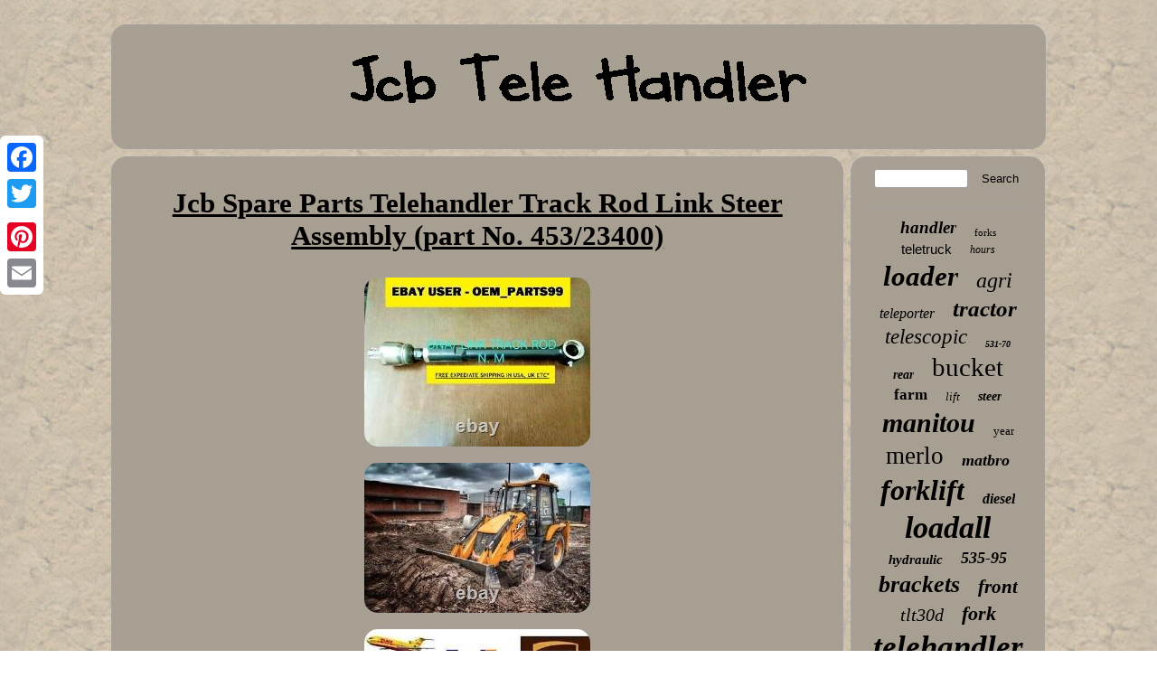

--- FILE ---
content_type: text/html
request_url: https://myjcbtelehandler.com/jcb-spare-parts-telehandler-track-rod-link-steer-assembly-part-no-453-23400-3.html
body_size: 2824
content:
  
<!DOCTYPE html>
 	

   <html>
   <head><LINK type="text/css" href="https://myjcbtelehandler.com/sehu.css" rel="stylesheet"/>

<meta http-equiv="content-type" content="text/html; charset=UTF-8"/>
  	 
	<SCRIPT async type="text/javascript" src="https://myjcbtelehandler.com/arj.js"></SCRIPT>		
<title>Jcb Spare Parts Telehandler Track Rod Link Steer Assembly (part No. 453/23400)</title>
 

  	 <meta name="viewport" content="width=device-width, initial-scale=1"/> 
     

  <script type="text/javascript">var a2a_config = a2a_config || {};a2a_config.no_3p = 1;</script>		
<script src="//static.addtoany.com/menu/page.js" type="text/javascript" async></script><SCRIPT async src="//static.addtoany.com/menu/page.js" type="text/javascript"></SCRIPT><SCRIPT async type="text/javascript" src="//static.addtoany.com/menu/page.js"></SCRIPT> 
  <script async type="text/javascript" src="https://myjcbtelehandler.com/ydnnq.js"></script>  
 </head> 

  
<body>
	 	
	
<div class="a2a_kit a2a_kit_size_32 a2a_floating_style a2a_vertical_style" style="left:0px; top:150px;">	
 
	<a class="a2a_button_facebook"></a> 
<a class="a2a_button_twitter"></a>  	<a class="a2a_button_google_plus"></a>
   

<a class="a2a_button_pinterest"></a>	 <a class="a2a_button_email"></a>  </div>
 



<div id="foson">  	<div id="bymyvyme">	
<a href="https://myjcbtelehandler.com/">		
 
 <img  src="https://myjcbtelehandler.com/jcb-tele-handler.gif"  alt="Jcb Tele Handler"/> 
	
		 </a>
	 
 
 	
 	</div>  	<div id="typodetagu"> 
  
 
  <div id="bezosu">   
<div id="hoze"></div>
		 		<h1 class="[base64]">Jcb Spare Parts Telehandler Track Rod Link Steer Assembly (part No. 453/23400)
  </h1>
 <img class="tg3h5h5h" src="https://myjcbtelehandler.com/pictures/Jcb-Spare-Parts-Telehandler-Track-Rod-Link-Steer-Assembly-part-No-453-23400-01-kaq.jpg" title="Jcb Spare Parts Telehandler Track Rod Link Steer Assembly (part No. 453/23400)" alt="Jcb Spare Parts Telehandler Track Rod Link Steer Assembly (part No. 453/23400)"/>		
 <br/>    <img class="tg3h5h5h" src="https://myjcbtelehandler.com/pictures/Jcb-Spare-Parts-Telehandler-Track-Rod-Link-Steer-Assembly-part-No-453-23400-02-ybk.jpg" title="Jcb Spare Parts Telehandler Track Rod Link Steer Assembly (part No. 453/23400)" alt="Jcb Spare Parts Telehandler Track Rod Link Steer Assembly (part No. 453/23400)"/>			 <br/>   <img class="tg3h5h5h" src="https://myjcbtelehandler.com/pictures/Jcb-Spare-Parts-Telehandler-Track-Rod-Link-Steer-Assembly-part-No-453-23400-03-swtk.jpg" title="Jcb Spare Parts Telehandler Track Rod Link Steer Assembly (part No. 453/23400)" alt="Jcb Spare Parts Telehandler Track Rod Link Steer Assembly (part No. 453/23400)"/> 
 <br/> 
 <img class="tg3h5h5h" src="https://myjcbtelehandler.com/pictures/Jcb-Spare-Parts-Telehandler-Track-Rod-Link-Steer-Assembly-part-No-453-23400-04-dggb.jpg" title="Jcb Spare Parts Telehandler Track Rod Link Steer Assembly (part No. 453/23400)" alt="Jcb Spare Parts Telehandler Track Rod Link Steer Assembly (part No. 453/23400)"/>  	<br/> 		
 <img class="tg3h5h5h" src="https://myjcbtelehandler.com/pictures/Jcb-Spare-Parts-Telehandler-Track-Rod-Link-Steer-Assembly-part-No-453-23400-05-kg.jpg" title="Jcb Spare Parts Telehandler Track Rod Link Steer Assembly (part No. 453/23400)" alt="Jcb Spare Parts Telehandler Track Rod Link Steer Assembly (part No. 453/23400)"/> 


<br/>
 
<img class="tg3h5h5h" src="https://myjcbtelehandler.com/pictures/Jcb-Spare-Parts-Telehandler-Track-Rod-Link-Steer-Assembly-part-No-453-23400-06-ojh.jpg" title="Jcb Spare Parts Telehandler Track Rod Link Steer Assembly (part No. 453/23400)" alt="Jcb Spare Parts Telehandler Track Rod Link Steer Assembly (part No. 453/23400)"/> <br/> 	 
 
<br/> 
<img class="tg3h5h5h" src="https://myjcbtelehandler.com/buhozivi.gif" title="Jcb Spare Parts Telehandler Track Rod Link Steer Assembly (part No. 453/23400)" alt="Jcb Spare Parts Telehandler Track Rod Link Steer Assembly (part No. 453/23400)"/>	 <br/>
 <p>JCB SPARE PARTS TELEHANDLER - TRACK ROD LINK STEER ASSEMBLY PART NO. This product data sheet is originally written in English. The above parts suits for various JCB Models like 3c, 3cx, 3d, 3dx, 4c, 4cx, 1400b.	 </p>   1550B, 1600B, 1700B, 214, 215, 216, 217. You have to check which part feasibility by considering part no and size. Part is supplied according to JCB Part Number mentioned in this listing. Suitability of part can also be checked by giving us their JCB Machine Serial Number so we can check if part is correct for customer's machine. We are leading manufacture of jcb spare parts. Deals in all types spares of jcb. OEM part are used only for refrence purposes only. The above parts suits for various JCB Models like 3c, 3cx, 3d, 3dx, 4c, 4cx, 1400b, , 1550B, 1600B, 1700B, 214, 215, 216, 217. 1400B 1550B 1600B 1700B 214 215 216 217 3C 3CX 3D.<br/> 
<img class="tg3h5h5h" src="https://myjcbtelehandler.com/buhozivi.gif" title="Jcb Spare Parts Telehandler Track Rod Link Steer Assembly (part No. 453/23400)" alt="Jcb Spare Parts Telehandler Track Rod Link Steer Assembly (part No. 453/23400)"/>	 <br/>   <div class="a2a_kit" style="margin:10px auto 0px auto">    
	<a class="a2a_button_facebook_like" data-layout="button" data-action="like" data-show-faces="false" data-share="false"></a>

 </div> <div style="margin:10px auto;width:100px;" class="a2a_kit a2a_default_style">
  
<a class="a2a_button_facebook"></a>
   
  <a class="a2a_button_twitter"></a>
 
<a class="a2a_button_google_plus"></a>
	 
  <a class="a2a_button_pinterest"></a>	
 

	<a class="a2a_button_email"></a> 
</div>	 
	 		  
<hr/> 	 
   

</div>
 
 <div id="vudu">	<div id="qetosa">
 
<hr/>  
</div><div id="vihehejil"></div>

<div id="wypuwof"> 	<a style="font-family:Script MT Bold;font-size:19px;font-weight:bold;font-style:oblique;text-decoration:none" href="https://myjcbtelehandler.com/xady/handler.html">handler</a><a style="font-family:DawnCastle;font-size:11px;font-weight:normal;font-style:normal;text-decoration:none" href="https://myjcbtelehandler.com/xady/forks.html">forks</a><a style="font-family:Arial;font-size:15px;font-weight:normal;font-style:normal;text-decoration:none" href="https://myjcbtelehandler.com/xady/teletruck.html">teletruck</a><a style="font-family:Bodoni MT Ultra Bold;font-size:12px;font-weight:normal;font-style:oblique;text-decoration:none" href="https://myjcbtelehandler.com/xady/hours.html">hours</a><a style="font-family:Albertus Medium;font-size:31px;font-weight:bolder;font-style:italic;text-decoration:none" href="https://myjcbtelehandler.com/xady/loader.html">loader</a><a style="font-family:New York;font-size:24px;font-weight:lighter;font-style:oblique;text-decoration:none" href="https://myjcbtelehandler.com/xady/agri.html">agri</a><a style="font-family:GV Terminal;font-size:16px;font-weight:lighter;font-style:oblique;text-decoration:none" href="https://myjcbtelehandler.com/xady/teleporter.html">teleporter</a><a style="font-family:Book Antiqua;font-size:25px;font-weight:bolder;font-style:italic;text-decoration:none" href="https://myjcbtelehandler.com/xady/tractor.html">tractor</a><a style="font-family:Arial Black;font-size:23px;font-weight:normal;font-style:italic;text-decoration:none" href="https://myjcbtelehandler.com/xady/telescopic.html">telescopic</a><a style="font-family:Book Antiqua;font-size:10px;font-weight:bold;font-style:italic;text-decoration:none" href="https://myjcbtelehandler.com/xady/531-70.html">531-70</a><a style="font-family:Times;font-size:14px;font-weight:bolder;font-style:italic;text-decoration:none" href="https://myjcbtelehandler.com/xady/rear.html">rear</a><a style="font-family:Carleton ;font-size:29px;font-weight:lighter;font-style:normal;text-decoration:none" href="https://myjcbtelehandler.com/xady/bucket.html">bucket</a><a style="font-family:Haettenschweiler;font-size:17px;font-weight:bolder;font-style:normal;text-decoration:none" href="https://myjcbtelehandler.com/xady/farm.html">farm</a><a style="font-family:Brooklyn;font-size:13px;font-weight:lighter;font-style:italic;text-decoration:none" href="https://myjcbtelehandler.com/xady/lift.html">lift</a><a style="font-family:Gill Sans Condensed Bold;font-size:14px;font-weight:bold;font-style:oblique;text-decoration:none" href="https://myjcbtelehandler.com/xady/steer.html">steer</a><a style="font-family:Humanst521 Cn BT;font-size:30px;font-weight:bold;font-style:oblique;text-decoration:none" href="https://myjcbtelehandler.com/xady/manitou.html">manitou</a><a style="font-family:Aapex;font-size:13px;font-weight:lighter;font-style:normal;text-decoration:none" href="https://myjcbtelehandler.com/xady/year.html">year</a><a style="font-family:New York;font-size:27px;font-weight:lighter;font-style:normal;text-decoration:none" href="https://myjcbtelehandler.com/xady/merlo.html">merlo</a><a style="font-family:MS LineDraw;font-size:18px;font-weight:bold;font-style:italic;text-decoration:none" href="https://myjcbtelehandler.com/xady/matbro.html">matbro</a><a style="font-family:Modern;font-size:32px;font-weight:bolder;font-style:oblique;text-decoration:none" href="https://myjcbtelehandler.com/xady/forklift.html">forklift</a><a style="font-family:Micro;font-size:16px;font-weight:bolder;font-style:oblique;text-decoration:none" href="https://myjcbtelehandler.com/xady/diesel.html">diesel</a><a style="font-family:Brooklyn;font-size:34px;font-weight:bolder;font-style:oblique;text-decoration:none" href="https://myjcbtelehandler.com/xady/loadall.html">loadall</a><a style="font-family:Playbill;font-size:15px;font-weight:bolder;font-style:oblique;text-decoration:none" href="https://myjcbtelehandler.com/xady/hydraulic.html">hydraulic</a><a style="font-family:Algerian;font-size:18px;font-weight:bold;font-style:italic;text-decoration:none" href="https://myjcbtelehandler.com/xady/535-95.html">535-95</a><a style="font-family:Matura MT Script Capitals;font-size:26px;font-weight:bold;font-style:oblique;text-decoration:none" href="https://myjcbtelehandler.com/xady/brackets.html">brackets</a><a style="font-family:Old English Text MT;font-size:21px;font-weight:bold;font-style:italic;text-decoration:none" href="https://myjcbtelehandler.com/xady/front.html">front</a><a style="font-family:Times;font-size:20px;font-weight:normal;font-style:italic;text-decoration:none" href="https://myjcbtelehandler.com/xady/tlt30d.html">tlt30d</a><a style="font-family:Arial MT Condensed Light;font-size:22px;font-weight:bold;font-style:oblique;text-decoration:none" href="https://myjcbtelehandler.com/xady/fork.html">fork</a><a style="font-family:Geneva;font-size:35px;font-weight:bold;font-style:italic;text-decoration:none" href="https://myjcbtelehandler.com/xady/telehandler.html">telehandler</a><a style="font-family:Aardvark;font-size:17px;font-weight:lighter;font-style:normal;text-decoration:none" href="https://myjcbtelehandler.com/xady/weld.html">weld</a><a style="font-family:Old English;font-size:28px;font-weight:bolder;font-style:italic;text-decoration:none" href="https://myjcbtelehandler.com/xady/teletruk.html">teletruk</a><a style="font-family:Times;font-size:19px;font-weight:bold;font-style:oblique;text-decoration:none" href="https://myjcbtelehandler.com/xady/pair.html">pair</a><a style="font-family:Comic Sans MS;font-size:12px;font-weight:normal;font-style:oblique;text-decoration:none" href="https://myjcbtelehandler.com/xady/deposit.html">deposit</a><a style="font-family:Braggadocio;font-size:33px;font-weight:bolder;font-style:italic;text-decoration:none" href="https://myjcbtelehandler.com/xady/part.html">part</a><a style="font-family:Modern;font-size:11px;font-weight:lighter;font-style:normal;text-decoration:none" href="https://myjcbtelehandler.com/xady/genuine.html">genuine</a> 
	 </div> 
</div>  </div>

 <div id="cazaheqeq">
 <ul><li><a href="https://myjcbtelehandler.com/">Homepage</a></li><li><a href="https://myjcbtelehandler.com/sitemap.html">Sitemap</a></li><li><a href="https://myjcbtelehandler.com/contact-us.php">Contact</a></li><li><a href="https://myjcbtelehandler.com/privacy-policies.html">Privacy Policy</a></li><li><a href="https://myjcbtelehandler.com/tos.html">Terms of Use</a></li></ul> 

 </div>  		  
		</div>  
	  
	
</body>
 
</html>

  